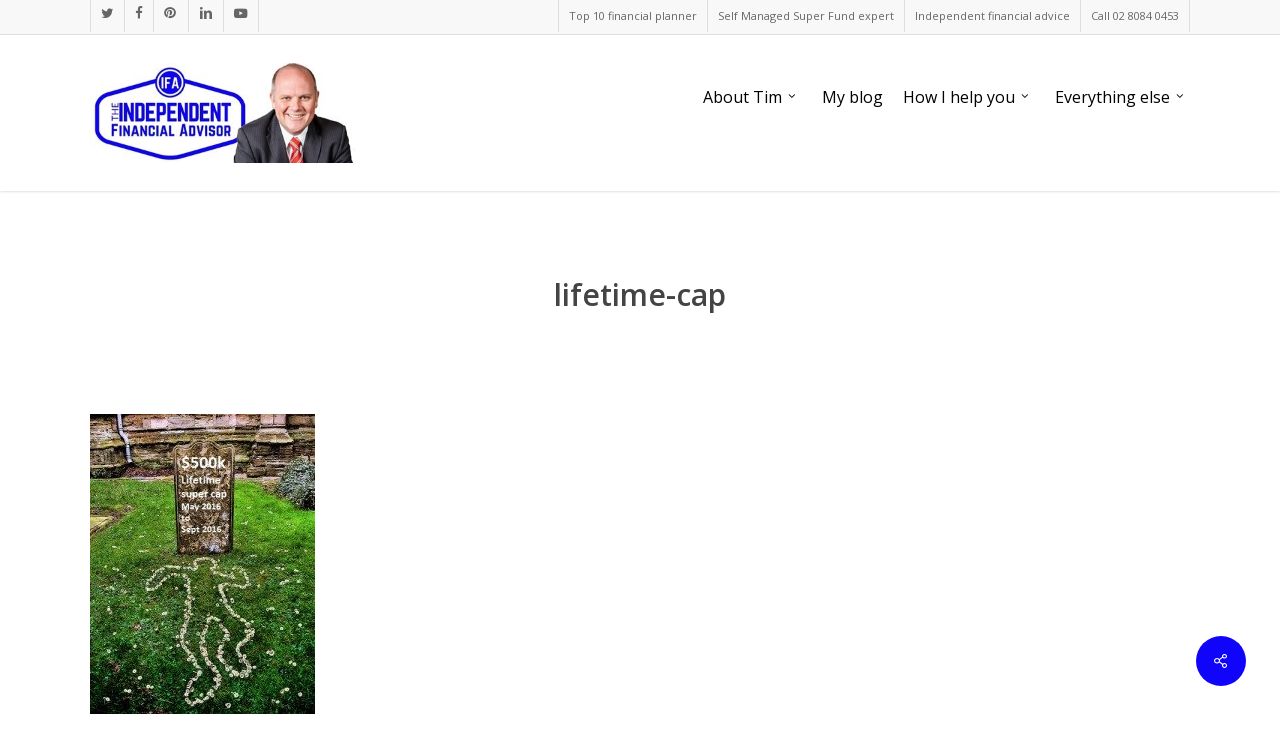

--- FILE ---
content_type: text/html; charset=UTF-8
request_url: https://www.theindependentfinancialadvisor.com.au/super-reforms/lifetime-cap/
body_size: 13854
content:
<!doctype html>
<html lang="en" class="no-js">
<head>
	<meta charset="UTF-8">
	<meta name="viewport" content="width=device-width, initial-scale=1, maximum-scale=1, user-scalable=0" /><link rel="shortcut icon" href="https://www.theindependentfinancialadvisor.com.au/wp-content/uploads/2016/08/favicon.png" /><meta name='robots' content='index, follow, max-image-preview:large, max-snippet:-1, max-video-preview:-1' />
	<style>img:is([sizes="auto" i], [sizes^="auto," i]) { contain-intrinsic-size: 3000px 1500px }</style>
	
	<!-- This site is optimized with the Yoast SEO Premium plugin v25.2 (Yoast SEO v25.2) - https://yoast.com/wordpress/plugins/seo/ -->
	<title>lifetime-cap &#8902; Independent Financial Advisor Tim Mackay</title>
	<link rel="canonical" href="https://www.theindependentfinancialadvisor.com.au/super-reforms/lifetime-cap/" />
	<meta property="og:locale" content="en_US" />
	<meta property="og:type" content="article" />
	<meta property="og:title" content="lifetime-cap &#8902; Independent Financial Advisor Tim Mackay" />
	<meta property="og:url" content="https://www.theindependentfinancialadvisor.com.au/super-reforms/lifetime-cap/" />
	<meta property="og:site_name" content="Independent Financial Advisor Tim Mackay" />
	<meta property="og:image" content="https://www.theindependentfinancialadvisor.com.au/super-reforms/lifetime-cap" />
	<meta property="og:image:width" content="375" />
	<meta property="og:image:height" content="500" />
	<meta property="og:image:type" content="image/jpeg" />
	<meta name="twitter:card" content="summary_large_image" />
	<meta name="twitter:site" content="@timqfadvice" />
	<script type="application/ld+json" class="yoast-schema-graph">{"@context":"https://schema.org","@graph":[{"@type":"WebPage","@id":"https://www.theindependentfinancialadvisor.com.au/super-reforms/lifetime-cap/","url":"https://www.theindependentfinancialadvisor.com.au/super-reforms/lifetime-cap/","name":"lifetime-cap &#8902; Independent Financial Advisor Tim Mackay","isPartOf":{"@id":"https://www.theindependentfinancialadvisor.com.au/#website"},"primaryImageOfPage":{"@id":"https://www.theindependentfinancialadvisor.com.au/super-reforms/lifetime-cap/#primaryimage"},"image":{"@id":"https://www.theindependentfinancialadvisor.com.au/super-reforms/lifetime-cap/#primaryimage"},"thumbnailUrl":"https://www.theindependentfinancialadvisor.com.au/wp-content/uploads/2016/09/LifeTime-cap.jpg","datePublished":"2016-09-15T05:15:48+00:00","breadcrumb":{"@id":"https://www.theindependentfinancialadvisor.com.au/super-reforms/lifetime-cap/#breadcrumb"},"inLanguage":"en","potentialAction":[{"@type":"ReadAction","target":["https://www.theindependentfinancialadvisor.com.au/super-reforms/lifetime-cap/"]}]},{"@type":"ImageObject","inLanguage":"en","@id":"https://www.theindependentfinancialadvisor.com.au/super-reforms/lifetime-cap/#primaryimage","url":"https://www.theindependentfinancialadvisor.com.au/wp-content/uploads/2016/09/LifeTime-cap.jpg","contentUrl":"https://www.theindependentfinancialadvisor.com.au/wp-content/uploads/2016/09/LifeTime-cap.jpg","width":375,"height":500},{"@type":"BreadcrumbList","@id":"https://www.theindependentfinancialadvisor.com.au/super-reforms/lifetime-cap/#breadcrumb","itemListElement":[{"@type":"ListItem","position":1,"name":"Home","item":"https://www.theindependentfinancialadvisor.com.au/"},{"@type":"ListItem","position":2,"name":"New new Super reforms – what do you need to know?","item":"https://www.theindependentfinancialadvisor.com.au/super-reforms/"},{"@type":"ListItem","position":3,"name":"lifetime-cap"}]},{"@type":"WebSite","@id":"https://www.theindependentfinancialadvisor.com.au/#website","url":"https://www.theindependentfinancialadvisor.com.au/","name":"Tim Mackay The Independent Financial Advisor","description":"Tim Mackay is The Independent Financial Advisor","publisher":{"@id":"https://www.theindependentfinancialadvisor.com.au/#/schema/person/5f59ee305db43c3e50c34da1ae2faa44"},"potentialAction":[{"@type":"SearchAction","target":{"@type":"EntryPoint","urlTemplate":"https://www.theindependentfinancialadvisor.com.au/?s={search_term_string}"},"query-input":{"@type":"PropertyValueSpecification","valueRequired":true,"valueName":"search_term_string"}}],"inLanguage":"en"},{"@type":["Person","Organization"],"@id":"https://www.theindependentfinancialadvisor.com.au/#/schema/person/5f59ee305db43c3e50c34da1ae2faa44","name":"The Independent Financial Advisor","image":{"@type":"ImageObject","inLanguage":"en","@id":"https://www.theindependentfinancialadvisor.com.au/#/schema/person/image/","url":"https://www.theindependentfinancialadvisor.com.au/wp-content/uploads/2016/09/LifeTime-cap.jpg","contentUrl":"https://www.theindependentfinancialadvisor.com.au/wp-content/uploads/2016/09/LifeTime-cap.jpg","width":375,"height":500,"caption":"The Independent Financial Advisor"},"logo":{"@id":"https://www.theindependentfinancialadvisor.com.au/#/schema/person/image/"},"description":"My name is Tim Mackay and I am The Independent Financial Advisor. I advise pre-retirees and retirees on how to manage their family's wealth and to fund their dream retirement.","sameAs":["https://www.theindependentfinancialadvisor.com.au","https://x.com/timqfadvice"]}]}</script>
	<!-- / Yoast SEO Premium plugin. -->


<link rel='dns-prefetch' href='//fonts.googleapis.com' />
<link rel="alternate" type="application/rss+xml" title="Independent Financial Advisor Tim Mackay &raquo; Feed" href="https://www.theindependentfinancialadvisor.com.au/feed/" />
<link rel="alternate" type="application/rss+xml" title="Independent Financial Advisor Tim Mackay &raquo; Comments Feed" href="https://www.theindependentfinancialadvisor.com.au/comments/feed/" />
<link rel="alternate" type="application/rss+xml" title="Independent Financial Advisor Tim Mackay &raquo; lifetime-cap Comments Feed" href="https://www.theindependentfinancialadvisor.com.au/super-reforms/lifetime-cap/feed/" />
<script type="text/javascript">
/* <![CDATA[ */
window._wpemojiSettings = {"baseUrl":"https:\/\/s.w.org\/images\/core\/emoji\/16.0.1\/72x72\/","ext":".png","svgUrl":"https:\/\/s.w.org\/images\/core\/emoji\/16.0.1\/svg\/","svgExt":".svg","source":{"concatemoji":"https:\/\/www.theindependentfinancialadvisor.com.au\/wp-includes\/js\/wp-emoji-release.min.js?ver=6.8.3"}};
/*! This file is auto-generated */
!function(s,n){var o,i,e;function c(e){try{var t={supportTests:e,timestamp:(new Date).valueOf()};sessionStorage.setItem(o,JSON.stringify(t))}catch(e){}}function p(e,t,n){e.clearRect(0,0,e.canvas.width,e.canvas.height),e.fillText(t,0,0);var t=new Uint32Array(e.getImageData(0,0,e.canvas.width,e.canvas.height).data),a=(e.clearRect(0,0,e.canvas.width,e.canvas.height),e.fillText(n,0,0),new Uint32Array(e.getImageData(0,0,e.canvas.width,e.canvas.height).data));return t.every(function(e,t){return e===a[t]})}function u(e,t){e.clearRect(0,0,e.canvas.width,e.canvas.height),e.fillText(t,0,0);for(var n=e.getImageData(16,16,1,1),a=0;a<n.data.length;a++)if(0!==n.data[a])return!1;return!0}function f(e,t,n,a){switch(t){case"flag":return n(e,"\ud83c\udff3\ufe0f\u200d\u26a7\ufe0f","\ud83c\udff3\ufe0f\u200b\u26a7\ufe0f")?!1:!n(e,"\ud83c\udde8\ud83c\uddf6","\ud83c\udde8\u200b\ud83c\uddf6")&&!n(e,"\ud83c\udff4\udb40\udc67\udb40\udc62\udb40\udc65\udb40\udc6e\udb40\udc67\udb40\udc7f","\ud83c\udff4\u200b\udb40\udc67\u200b\udb40\udc62\u200b\udb40\udc65\u200b\udb40\udc6e\u200b\udb40\udc67\u200b\udb40\udc7f");case"emoji":return!a(e,"\ud83e\udedf")}return!1}function g(e,t,n,a){var r="undefined"!=typeof WorkerGlobalScope&&self instanceof WorkerGlobalScope?new OffscreenCanvas(300,150):s.createElement("canvas"),o=r.getContext("2d",{willReadFrequently:!0}),i=(o.textBaseline="top",o.font="600 32px Arial",{});return e.forEach(function(e){i[e]=t(o,e,n,a)}),i}function t(e){var t=s.createElement("script");t.src=e,t.defer=!0,s.head.appendChild(t)}"undefined"!=typeof Promise&&(o="wpEmojiSettingsSupports",i=["flag","emoji"],n.supports={everything:!0,everythingExceptFlag:!0},e=new Promise(function(e){s.addEventListener("DOMContentLoaded",e,{once:!0})}),new Promise(function(t){var n=function(){try{var e=JSON.parse(sessionStorage.getItem(o));if("object"==typeof e&&"number"==typeof e.timestamp&&(new Date).valueOf()<e.timestamp+604800&&"object"==typeof e.supportTests)return e.supportTests}catch(e){}return null}();if(!n){if("undefined"!=typeof Worker&&"undefined"!=typeof OffscreenCanvas&&"undefined"!=typeof URL&&URL.createObjectURL&&"undefined"!=typeof Blob)try{var e="postMessage("+g.toString()+"("+[JSON.stringify(i),f.toString(),p.toString(),u.toString()].join(",")+"));",a=new Blob([e],{type:"text/javascript"}),r=new Worker(URL.createObjectURL(a),{name:"wpTestEmojiSupports"});return void(r.onmessage=function(e){c(n=e.data),r.terminate(),t(n)})}catch(e){}c(n=g(i,f,p,u))}t(n)}).then(function(e){for(var t in e)n.supports[t]=e[t],n.supports.everything=n.supports.everything&&n.supports[t],"flag"!==t&&(n.supports.everythingExceptFlag=n.supports.everythingExceptFlag&&n.supports[t]);n.supports.everythingExceptFlag=n.supports.everythingExceptFlag&&!n.supports.flag,n.DOMReady=!1,n.readyCallback=function(){n.DOMReady=!0}}).then(function(){return e}).then(function(){var e;n.supports.everything||(n.readyCallback(),(e=n.source||{}).concatemoji?t(e.concatemoji):e.wpemoji&&e.twemoji&&(t(e.twemoji),t(e.wpemoji)))}))}((window,document),window._wpemojiSettings);
/* ]]> */
</script>
<link rel='stylesheet' id='jquery.bxslider-css' href='//www.theindependentfinancialadvisor.com.au/wp-content/plugins/testimonials-widget/includes/libraries/testimonials-widget/includes/libraries/bxslider-4/dist/jquery.bxslider.css?ver=6.8.3' type='text/css' media='all' />
<link rel='stylesheet' id='Axl_Testimonials_Widget-css' href='//www.theindependentfinancialadvisor.com.au/wp-content/plugins/testimonials-widget/includes/libraries/testimonials-widget/assets/css/testimonials-widget.css?ver=6.8.3' type='text/css' media='all' />
<link rel='stylesheet' id='Axl_Testimonials_Widget_Premium-css' href='//www.theindependentfinancialadvisor.com.au/wp-content/plugins/testimonials-widget/assets/css/testimonials-widget-premium.css?ver=6.8.3' type='text/css' media='all' />
<link rel='stylesheet' id='testimonials-widget-premium-form-css' href='//www.theindependentfinancialadvisor.com.au/wp-content/plugins/testimonials-widget/assets/css/testimonials-widget-premium-form.css?ver=6.8.3' type='text/css' media='all' />
<style id='wp-emoji-styles-inline-css' type='text/css'>

	img.wp-smiley, img.emoji {
		display: inline !important;
		border: none !important;
		box-shadow: none !important;
		height: 1em !important;
		width: 1em !important;
		margin: 0 0.07em !important;
		vertical-align: -0.1em !important;
		background: none !important;
		padding: 0 !important;
	}
</style>
<link rel='stylesheet' id='wp-block-library-css' href='https://www.theindependentfinancialadvisor.com.au/wp-includes/css/dist/block-library/style.min.css?ver=6.8.3' type='text/css' media='all' />
<style id='pdfemb-pdf-embedder-viewer-style-inline-css' type='text/css'>
.wp-block-pdfemb-pdf-embedder-viewer{max-width:none}

</style>
<style id='global-styles-inline-css' type='text/css'>
:root{--wp--preset--aspect-ratio--square: 1;--wp--preset--aspect-ratio--4-3: 4/3;--wp--preset--aspect-ratio--3-4: 3/4;--wp--preset--aspect-ratio--3-2: 3/2;--wp--preset--aspect-ratio--2-3: 2/3;--wp--preset--aspect-ratio--16-9: 16/9;--wp--preset--aspect-ratio--9-16: 9/16;--wp--preset--color--black: #000000;--wp--preset--color--cyan-bluish-gray: #abb8c3;--wp--preset--color--white: #ffffff;--wp--preset--color--pale-pink: #f78da7;--wp--preset--color--vivid-red: #cf2e2e;--wp--preset--color--luminous-vivid-orange: #ff6900;--wp--preset--color--luminous-vivid-amber: #fcb900;--wp--preset--color--light-green-cyan: #7bdcb5;--wp--preset--color--vivid-green-cyan: #00d084;--wp--preset--color--pale-cyan-blue: #8ed1fc;--wp--preset--color--vivid-cyan-blue: #0693e3;--wp--preset--color--vivid-purple: #9b51e0;--wp--preset--gradient--vivid-cyan-blue-to-vivid-purple: linear-gradient(135deg,rgba(6,147,227,1) 0%,rgb(155,81,224) 100%);--wp--preset--gradient--light-green-cyan-to-vivid-green-cyan: linear-gradient(135deg,rgb(122,220,180) 0%,rgb(0,208,130) 100%);--wp--preset--gradient--luminous-vivid-amber-to-luminous-vivid-orange: linear-gradient(135deg,rgba(252,185,0,1) 0%,rgba(255,105,0,1) 100%);--wp--preset--gradient--luminous-vivid-orange-to-vivid-red: linear-gradient(135deg,rgba(255,105,0,1) 0%,rgb(207,46,46) 100%);--wp--preset--gradient--very-light-gray-to-cyan-bluish-gray: linear-gradient(135deg,rgb(238,238,238) 0%,rgb(169,184,195) 100%);--wp--preset--gradient--cool-to-warm-spectrum: linear-gradient(135deg,rgb(74,234,220) 0%,rgb(151,120,209) 20%,rgb(207,42,186) 40%,rgb(238,44,130) 60%,rgb(251,105,98) 80%,rgb(254,248,76) 100%);--wp--preset--gradient--blush-light-purple: linear-gradient(135deg,rgb(255,206,236) 0%,rgb(152,150,240) 100%);--wp--preset--gradient--blush-bordeaux: linear-gradient(135deg,rgb(254,205,165) 0%,rgb(254,45,45) 50%,rgb(107,0,62) 100%);--wp--preset--gradient--luminous-dusk: linear-gradient(135deg,rgb(255,203,112) 0%,rgb(199,81,192) 50%,rgb(65,88,208) 100%);--wp--preset--gradient--pale-ocean: linear-gradient(135deg,rgb(255,245,203) 0%,rgb(182,227,212) 50%,rgb(51,167,181) 100%);--wp--preset--gradient--electric-grass: linear-gradient(135deg,rgb(202,248,128) 0%,rgb(113,206,126) 100%);--wp--preset--gradient--midnight: linear-gradient(135deg,rgb(2,3,129) 0%,rgb(40,116,252) 100%);--wp--preset--font-size--small: 13px;--wp--preset--font-size--medium: 20px;--wp--preset--font-size--large: 36px;--wp--preset--font-size--x-large: 42px;--wp--preset--spacing--20: 0.44rem;--wp--preset--spacing--30: 0.67rem;--wp--preset--spacing--40: 1rem;--wp--preset--spacing--50: 1.5rem;--wp--preset--spacing--60: 2.25rem;--wp--preset--spacing--70: 3.38rem;--wp--preset--spacing--80: 5.06rem;--wp--preset--shadow--natural: 6px 6px 9px rgba(0, 0, 0, 0.2);--wp--preset--shadow--deep: 12px 12px 50px rgba(0, 0, 0, 0.4);--wp--preset--shadow--sharp: 6px 6px 0px rgba(0, 0, 0, 0.2);--wp--preset--shadow--outlined: 6px 6px 0px -3px rgba(255, 255, 255, 1), 6px 6px rgba(0, 0, 0, 1);--wp--preset--shadow--crisp: 6px 6px 0px rgba(0, 0, 0, 1);}:root { --wp--style--global--content-size: 1300px;--wp--style--global--wide-size: 1300px; }:where(body) { margin: 0; }.wp-site-blocks > .alignleft { float: left; margin-right: 2em; }.wp-site-blocks > .alignright { float: right; margin-left: 2em; }.wp-site-blocks > .aligncenter { justify-content: center; margin-left: auto; margin-right: auto; }:where(.is-layout-flex){gap: 0.5em;}:where(.is-layout-grid){gap: 0.5em;}.is-layout-flow > .alignleft{float: left;margin-inline-start: 0;margin-inline-end: 2em;}.is-layout-flow > .alignright{float: right;margin-inline-start: 2em;margin-inline-end: 0;}.is-layout-flow > .aligncenter{margin-left: auto !important;margin-right: auto !important;}.is-layout-constrained > .alignleft{float: left;margin-inline-start: 0;margin-inline-end: 2em;}.is-layout-constrained > .alignright{float: right;margin-inline-start: 2em;margin-inline-end: 0;}.is-layout-constrained > .aligncenter{margin-left: auto !important;margin-right: auto !important;}.is-layout-constrained > :where(:not(.alignleft):not(.alignright):not(.alignfull)){max-width: var(--wp--style--global--content-size);margin-left: auto !important;margin-right: auto !important;}.is-layout-constrained > .alignwide{max-width: var(--wp--style--global--wide-size);}body .is-layout-flex{display: flex;}.is-layout-flex{flex-wrap: wrap;align-items: center;}.is-layout-flex > :is(*, div){margin: 0;}body .is-layout-grid{display: grid;}.is-layout-grid > :is(*, div){margin: 0;}body{padding-top: 0px;padding-right: 0px;padding-bottom: 0px;padding-left: 0px;}:root :where(.wp-element-button, .wp-block-button__link){background-color: #32373c;border-width: 0;color: #fff;font-family: inherit;font-size: inherit;line-height: inherit;padding: calc(0.667em + 2px) calc(1.333em + 2px);text-decoration: none;}.has-black-color{color: var(--wp--preset--color--black) !important;}.has-cyan-bluish-gray-color{color: var(--wp--preset--color--cyan-bluish-gray) !important;}.has-white-color{color: var(--wp--preset--color--white) !important;}.has-pale-pink-color{color: var(--wp--preset--color--pale-pink) !important;}.has-vivid-red-color{color: var(--wp--preset--color--vivid-red) !important;}.has-luminous-vivid-orange-color{color: var(--wp--preset--color--luminous-vivid-orange) !important;}.has-luminous-vivid-amber-color{color: var(--wp--preset--color--luminous-vivid-amber) !important;}.has-light-green-cyan-color{color: var(--wp--preset--color--light-green-cyan) !important;}.has-vivid-green-cyan-color{color: var(--wp--preset--color--vivid-green-cyan) !important;}.has-pale-cyan-blue-color{color: var(--wp--preset--color--pale-cyan-blue) !important;}.has-vivid-cyan-blue-color{color: var(--wp--preset--color--vivid-cyan-blue) !important;}.has-vivid-purple-color{color: var(--wp--preset--color--vivid-purple) !important;}.has-black-background-color{background-color: var(--wp--preset--color--black) !important;}.has-cyan-bluish-gray-background-color{background-color: var(--wp--preset--color--cyan-bluish-gray) !important;}.has-white-background-color{background-color: var(--wp--preset--color--white) !important;}.has-pale-pink-background-color{background-color: var(--wp--preset--color--pale-pink) !important;}.has-vivid-red-background-color{background-color: var(--wp--preset--color--vivid-red) !important;}.has-luminous-vivid-orange-background-color{background-color: var(--wp--preset--color--luminous-vivid-orange) !important;}.has-luminous-vivid-amber-background-color{background-color: var(--wp--preset--color--luminous-vivid-amber) !important;}.has-light-green-cyan-background-color{background-color: var(--wp--preset--color--light-green-cyan) !important;}.has-vivid-green-cyan-background-color{background-color: var(--wp--preset--color--vivid-green-cyan) !important;}.has-pale-cyan-blue-background-color{background-color: var(--wp--preset--color--pale-cyan-blue) !important;}.has-vivid-cyan-blue-background-color{background-color: var(--wp--preset--color--vivid-cyan-blue) !important;}.has-vivid-purple-background-color{background-color: var(--wp--preset--color--vivid-purple) !important;}.has-black-border-color{border-color: var(--wp--preset--color--black) !important;}.has-cyan-bluish-gray-border-color{border-color: var(--wp--preset--color--cyan-bluish-gray) !important;}.has-white-border-color{border-color: var(--wp--preset--color--white) !important;}.has-pale-pink-border-color{border-color: var(--wp--preset--color--pale-pink) !important;}.has-vivid-red-border-color{border-color: var(--wp--preset--color--vivid-red) !important;}.has-luminous-vivid-orange-border-color{border-color: var(--wp--preset--color--luminous-vivid-orange) !important;}.has-luminous-vivid-amber-border-color{border-color: var(--wp--preset--color--luminous-vivid-amber) !important;}.has-light-green-cyan-border-color{border-color: var(--wp--preset--color--light-green-cyan) !important;}.has-vivid-green-cyan-border-color{border-color: var(--wp--preset--color--vivid-green-cyan) !important;}.has-pale-cyan-blue-border-color{border-color: var(--wp--preset--color--pale-cyan-blue) !important;}.has-vivid-cyan-blue-border-color{border-color: var(--wp--preset--color--vivid-cyan-blue) !important;}.has-vivid-purple-border-color{border-color: var(--wp--preset--color--vivid-purple) !important;}.has-vivid-cyan-blue-to-vivid-purple-gradient-background{background: var(--wp--preset--gradient--vivid-cyan-blue-to-vivid-purple) !important;}.has-light-green-cyan-to-vivid-green-cyan-gradient-background{background: var(--wp--preset--gradient--light-green-cyan-to-vivid-green-cyan) !important;}.has-luminous-vivid-amber-to-luminous-vivid-orange-gradient-background{background: var(--wp--preset--gradient--luminous-vivid-amber-to-luminous-vivid-orange) !important;}.has-luminous-vivid-orange-to-vivid-red-gradient-background{background: var(--wp--preset--gradient--luminous-vivid-orange-to-vivid-red) !important;}.has-very-light-gray-to-cyan-bluish-gray-gradient-background{background: var(--wp--preset--gradient--very-light-gray-to-cyan-bluish-gray) !important;}.has-cool-to-warm-spectrum-gradient-background{background: var(--wp--preset--gradient--cool-to-warm-spectrum) !important;}.has-blush-light-purple-gradient-background{background: var(--wp--preset--gradient--blush-light-purple) !important;}.has-blush-bordeaux-gradient-background{background: var(--wp--preset--gradient--blush-bordeaux) !important;}.has-luminous-dusk-gradient-background{background: var(--wp--preset--gradient--luminous-dusk) !important;}.has-pale-ocean-gradient-background{background: var(--wp--preset--gradient--pale-ocean) !important;}.has-electric-grass-gradient-background{background: var(--wp--preset--gradient--electric-grass) !important;}.has-midnight-gradient-background{background: var(--wp--preset--gradient--midnight) !important;}.has-small-font-size{font-size: var(--wp--preset--font-size--small) !important;}.has-medium-font-size{font-size: var(--wp--preset--font-size--medium) !important;}.has-large-font-size{font-size: var(--wp--preset--font-size--large) !important;}.has-x-large-font-size{font-size: var(--wp--preset--font-size--x-large) !important;}
:where(.wp-block-post-template.is-layout-flex){gap: 1.25em;}:where(.wp-block-post-template.is-layout-grid){gap: 1.25em;}
:where(.wp-block-columns.is-layout-flex){gap: 2em;}:where(.wp-block-columns.is-layout-grid){gap: 2em;}
:root :where(.wp-block-pullquote){font-size: 1.5em;line-height: 1.6;}
</style>
<link rel='stylesheet' id='contact-form-7-css' href='https://www.theindependentfinancialadvisor.com.au/wp-content/plugins/contact-form-7/includes/css/styles.css?ver=6.0.6' type='text/css' media='all' />
<link rel='stylesheet' id='salient-social-css' href='https://www.theindependentfinancialadvisor.com.au/wp-content/plugins/salient-social/css/style.css?ver=1.2.5' type='text/css' media='all' />
<style id='salient-social-inline-css' type='text/css'>

  .sharing-default-minimal .nectar-love.loved,
  body .nectar-social[data-color-override="override"].fixed > a:before, 
  body .nectar-social[data-color-override="override"].fixed .nectar-social-inner a,
  .sharing-default-minimal .nectar-social[data-color-override="override"] .nectar-social-inner a:hover,
  .nectar-social.vertical[data-color-override="override"] .nectar-social-inner a:hover {
    background-color: #1004fa;
  }
  .nectar-social.hover .nectar-love.loved,
  .nectar-social.hover > .nectar-love-button a:hover,
  .nectar-social[data-color-override="override"].hover > div a:hover,
  #single-below-header .nectar-social[data-color-override="override"].hover > div a:hover,
  .nectar-social[data-color-override="override"].hover .share-btn:hover,
  .sharing-default-minimal .nectar-social[data-color-override="override"] .nectar-social-inner a {
    border-color: #1004fa;
  }
  #single-below-header .nectar-social.hover .nectar-love.loved i,
  #single-below-header .nectar-social.hover[data-color-override="override"] a:hover,
  #single-below-header .nectar-social.hover[data-color-override="override"] a:hover i,
  #single-below-header .nectar-social.hover .nectar-love-button a:hover i,
  .nectar-love:hover i,
  .hover .nectar-love:hover .total_loves,
  .nectar-love.loved i,
  .nectar-social.hover .nectar-love.loved .total_loves,
  .nectar-social.hover .share-btn:hover, 
  .nectar-social[data-color-override="override"].hover .nectar-social-inner a:hover,
  .nectar-social[data-color-override="override"].hover > div:hover span,
  .sharing-default-minimal .nectar-social[data-color-override="override"] .nectar-social-inner a:not(:hover) i,
  .sharing-default-minimal .nectar-social[data-color-override="override"] .nectar-social-inner a:not(:hover) {
    color: #1004fa;
  }
</style>
<link rel='stylesheet' id='mc4wp-form-basic-css' href='https://www.theindependentfinancialadvisor.com.au/wp-content/plugins/mailchimp-for-wp/assets/css/form-basic.css?ver=4.10.4' type='text/css' media='all' />
<link rel='stylesheet' id='font-awesome-css' href='https://www.theindependentfinancialadvisor.com.au/wp-content/themes/salient/css/font-awesome-legacy.min.css?ver=4.7.1' type='text/css' media='all' />
<link rel='stylesheet' id='parent-style-css' href='https://www.theindependentfinancialadvisor.com.au/wp-content/themes/salient/style.css?ver=17.2.0' type='text/css' media='all' />
<link rel='stylesheet' id='salient-grid-system-css' href='https://www.theindependentfinancialadvisor.com.au/wp-content/themes/salient/css/build/grid-system.css?ver=17.2.0' type='text/css' media='all' />
<link rel='stylesheet' id='main-styles-css' href='https://www.theindependentfinancialadvisor.com.au/wp-content/themes/salient/css/build/style.css?ver=17.2.0' type='text/css' media='all' />
<link rel='stylesheet' id='nectar-header-secondary-nav-css' href='https://www.theindependentfinancialadvisor.com.au/wp-content/themes/salient/css/build/header/header-secondary-nav.css?ver=17.2.0' type='text/css' media='all' />
<link rel='stylesheet' id='nectar-single-styles-css' href='https://www.theindependentfinancialadvisor.com.au/wp-content/themes/salient/css/build/single.css?ver=17.2.0' type='text/css' media='all' />
<link rel='stylesheet' id='nectar-element-recent-posts-css' href='https://www.theindependentfinancialadvisor.com.au/wp-content/themes/salient/css/build/elements/element-recent-posts.css?ver=17.2.0' type='text/css' media='all' />
<link rel='stylesheet' id='nectar-cf7-css' href='https://www.theindependentfinancialadvisor.com.au/wp-content/themes/salient/css/build/third-party/cf7.css?ver=17.2.0' type='text/css' media='all' />
<link rel='stylesheet' id='nectar_default_font_open_sans-css' href='https://fonts.googleapis.com/css?family=Open+Sans%3A300%2C400%2C600%2C700&#038;subset=latin%2Clatin-ext' type='text/css' media='all' />
<link rel='stylesheet' id='responsive-css' href='https://www.theindependentfinancialadvisor.com.au/wp-content/themes/salient/css/build/responsive.css?ver=17.2.0' type='text/css' media='all' />
<link rel='stylesheet' id='skin-original-css' href='https://www.theindependentfinancialadvisor.com.au/wp-content/themes/salient/css/build/skin-original.css?ver=17.2.0' type='text/css' media='all' />
<link rel='stylesheet' id='salient-wp-menu-dynamic-css' href='https://www.theindependentfinancialadvisor.com.au/wp-content/uploads/salient/menu-dynamic.css?ver=12791' type='text/css' media='all' />
<style id='akismet-widget-style-inline-css' type='text/css'>

			.a-stats {
				--akismet-color-mid-green: #357b49;
				--akismet-color-white: #fff;
				--akismet-color-light-grey: #f6f7f7;

				max-width: 350px;
				width: auto;
			}

			.a-stats * {
				all: unset;
				box-sizing: border-box;
			}

			.a-stats strong {
				font-weight: 600;
			}

			.a-stats a.a-stats__link,
			.a-stats a.a-stats__link:visited,
			.a-stats a.a-stats__link:active {
				background: var(--akismet-color-mid-green);
				border: none;
				box-shadow: none;
				border-radius: 8px;
				color: var(--akismet-color-white);
				cursor: pointer;
				display: block;
				font-family: -apple-system, BlinkMacSystemFont, 'Segoe UI', 'Roboto', 'Oxygen-Sans', 'Ubuntu', 'Cantarell', 'Helvetica Neue', sans-serif;
				font-weight: 500;
				padding: 12px;
				text-align: center;
				text-decoration: none;
				transition: all 0.2s ease;
			}

			/* Extra specificity to deal with TwentyTwentyOne focus style */
			.widget .a-stats a.a-stats__link:focus {
				background: var(--akismet-color-mid-green);
				color: var(--akismet-color-white);
				text-decoration: none;
			}

			.a-stats a.a-stats__link:hover {
				filter: brightness(110%);
				box-shadow: 0 4px 12px rgba(0, 0, 0, 0.06), 0 0 2px rgba(0, 0, 0, 0.16);
			}

			.a-stats .count {
				color: var(--akismet-color-white);
				display: block;
				font-size: 1.5em;
				line-height: 1.4;
				padding: 0 13px;
				white-space: nowrap;
			}
		
</style>
<link rel='stylesheet' id='wptt_front-css' href='https://www.theindependentfinancialadvisor.com.au/wp-content/plugins/wp-twitter-feeds/controller/../css/admin_style.min.css?ver=6.8.3' type='text/css' media='all' />
<link rel='stylesheet' id='dynamic-css-css' href='https://www.theindependentfinancialadvisor.com.au/wp-content/themes/salient/css/salient-dynamic-styles.css?ver=5140' type='text/css' media='all' />
<style id='dynamic-css-inline-css' type='text/css'>
@media only screen and (min-width:1000px){body #ajax-content-wrap.no-scroll{min-height:calc(100vh - 190px);height:calc(100vh - 190px)!important;}}@media only screen and (min-width:1000px){#page-header-wrap.fullscreen-header,#page-header-wrap.fullscreen-header #page-header-bg,html:not(.nectar-box-roll-loaded) .nectar-box-roll > #page-header-bg.fullscreen-header,.nectar_fullscreen_zoom_recent_projects,#nectar_fullscreen_rows:not(.afterLoaded) > div{height:calc(100vh - 189px);}.wpb_row.vc_row-o-full-height.top-level,.wpb_row.vc_row-o-full-height.top-level > .col.span_12{min-height:calc(100vh - 189px);}html:not(.nectar-box-roll-loaded) .nectar-box-roll > #page-header-bg.fullscreen-header{top:190px;}.nectar-slider-wrap[data-fullscreen="true"]:not(.loaded),.nectar-slider-wrap[data-fullscreen="true"]:not(.loaded) .swiper-container{height:calc(100vh - 188px)!important;}.admin-bar .nectar-slider-wrap[data-fullscreen="true"]:not(.loaded),.admin-bar .nectar-slider-wrap[data-fullscreen="true"]:not(.loaded) .swiper-container{height:calc(100vh - 188px - 32px)!important;}}.admin-bar[class*="page-template-template-no-header"] .wpb_row.vc_row-o-full-height.top-level,.admin-bar[class*="page-template-template-no-header"] .wpb_row.vc_row-o-full-height.top-level > .col.span_12{min-height:calc(100vh - 32px);}body[class*="page-template-template-no-header"] .wpb_row.vc_row-o-full-height.top-level,body[class*="page-template-template-no-header"] .wpb_row.vc_row-o-full-height.top-level > .col.span_12{min-height:100vh;}@media only screen and (max-width:999px){.using-mobile-browser #nectar_fullscreen_rows:not(.afterLoaded):not([data-mobile-disable="on"]) > div{height:calc(100vh - 100px);}.using-mobile-browser .wpb_row.vc_row-o-full-height.top-level,.using-mobile-browser .wpb_row.vc_row-o-full-height.top-level > .col.span_12,[data-permanent-transparent="1"].using-mobile-browser .wpb_row.vc_row-o-full-height.top-level,[data-permanent-transparent="1"].using-mobile-browser .wpb_row.vc_row-o-full-height.top-level > .col.span_12{min-height:calc(100vh - 100px);}html:not(.nectar-box-roll-loaded) .nectar-box-roll > #page-header-bg.fullscreen-header,.nectar_fullscreen_zoom_recent_projects,.nectar-slider-wrap[data-fullscreen="true"]:not(.loaded),.nectar-slider-wrap[data-fullscreen="true"]:not(.loaded) .swiper-container,#nectar_fullscreen_rows:not(.afterLoaded):not([data-mobile-disable="on"]) > div{height:calc(100vh - 47px);}.wpb_row.vc_row-o-full-height.top-level,.wpb_row.vc_row-o-full-height.top-level > .col.span_12{min-height:calc(100vh - 47px);}body[data-transparent-header="false"] #ajax-content-wrap.no-scroll{min-height:calc(100vh - 47px);height:calc(100vh - 47px);}}.screen-reader-text,.nectar-skip-to-content:not(:focus){border:0;clip:rect(1px,1px,1px,1px);clip-path:inset(50%);height:1px;margin:-1px;overflow:hidden;padding:0;position:absolute!important;width:1px;word-wrap:normal!important;}.row .col img:not([srcset]){width:auto;}.row .col img.img-with-animation.nectar-lazy:not([srcset]){width:100%;}
.has-post-thumbnail img.wp-post-image {
    display: block !important;
}
</style>
<link rel='stylesheet' id='salient-child-style-css' href='https://www.theindependentfinancialadvisor.com.au/wp-content/themes/salient-child/style.css?ver=17.2.0' type='text/css' media='all' />
<link rel='stylesheet' id='redux-google-fonts-salient_redux-css' href='https://fonts.googleapis.com/css?family=Open+Sans%3A600&#038;ver=6.8.3' type='text/css' media='all' />
<script type="text/javascript" src="https://www.theindependentfinancialadvisor.com.au/wp-includes/js/jquery/jquery.min.js?ver=3.7.1" id="jquery-core-js"></script>
<script type="text/javascript" src="https://www.theindependentfinancialadvisor.com.au/wp-includes/js/jquery/jquery-migrate.min.js?ver=3.4.1" id="jquery-migrate-js"></script>
<script></script><link rel="https://api.w.org/" href="https://www.theindependentfinancialadvisor.com.au/wp-json/" /><link rel="alternate" title="JSON" type="application/json" href="https://www.theindependentfinancialadvisor.com.au/wp-json/wp/v2/media/15652" /><link rel="EditURI" type="application/rsd+xml" title="RSD" href="https://www.theindependentfinancialadvisor.com.au/xmlrpc.php?rsd" />
<meta name="generator" content="WordPress 6.8.3" />
<link rel='shortlink' href='https://www.theindependentfinancialadvisor.com.au/?p=15652' />
<link rel="alternate" title="oEmbed (JSON)" type="application/json+oembed" href="https://www.theindependentfinancialadvisor.com.au/wp-json/oembed/1.0/embed?url=https%3A%2F%2Fwww.theindependentfinancialadvisor.com.au%2Fsuper-reforms%2Flifetime-cap%2F" />
<link rel="alternate" title="oEmbed (XML)" type="text/xml+oembed" href="https://www.theindependentfinancialadvisor.com.au/wp-json/oembed/1.0/embed?url=https%3A%2F%2Fwww.theindependentfinancialadvisor.com.au%2Fsuper-reforms%2Flifetime-cap%2F&#038;format=xml" />
<link rel="apple-touch-icon" sizes="180x180" href="/wp-content/uploads/fbrfg/apple-touch-icon.png">
<link rel="icon" type="image/png" href="/wp-content/uploads/fbrfg/favicon-32x32.png" sizes="32x32">
<link rel="icon" type="image/png" href="/wp-content/uploads/fbrfg/favicon-16x16.png" sizes="16x16">
<link rel="manifest" href="/wp-content/uploads/fbrfg/manifest.json">
<link rel="mask-icon" href="/wp-content/uploads/fbrfg/safari-pinned-tab.svg" color="#5bbad5">
<link rel="shortcut icon" href="/wp-content/uploads/fbrfg/favicon.ico">
<meta name="msapplication-config" content="/wp-content/uploads/fbrfg/browserconfig.xml">
<meta name="theme-color" content="#ffffff">		<script>
			document.documentElement.className = document.documentElement.className.replace('no-js', 'js');
		</script>
				<style>
			.no-js img.lazyload {
				display: none;
			}

			figure.wp-block-image img.lazyloading {
				min-width: 150px;
			}

						.lazyload {
				opacity: 0;
			}

			.lazyloading {
				border: 0 !important;
				opacity: 1;
				background: rgba(255, 255, 255, 0) url('https://www.theindependentfinancialadvisor.com.au/wp-content/plugins/wp-smush-pro/app/assets/images/smush-lazyloader-1.gif') no-repeat center !important;
				background-size: 16px auto !important;
				min-width: 16px;
			}

			.lazyload,
			.lazyloading {
				--smush-placeholder-width: 100px;
				--smush-placeholder-aspect-ratio: 1/1;
				width: var(--smush-placeholder-width) !important;
				aspect-ratio: var(--smush-placeholder-aspect-ratio) !important;
			}

					</style>
		<script type="text/javascript"> var root = document.getElementsByTagName( "html" )[0]; root.setAttribute( "class", "js" ); </script><script>
  (function(i,s,o,g,r,a,m){i['GoogleAnalyticsObject']=r;i[r]=i[r]||function(){
  (i[r].q=i[r].q||[]).push(arguments)},i[r].l=1*new Date();a=s.createElement(o),
  m=s.getElementsByTagName(o)[0];a.async=1;a.src=g;m.parentNode.insertBefore(a,m)
  })(window,document,'script','https://www.google-analytics.com/analytics.js','ga');

  ga('create', 'UA-68213535-2', 'auto');
  ga('send', 'pageview');

</script><meta name="generator" content="Powered by WPBakery Page Builder - drag and drop page builder for WordPress."/>
<noscript><style> .wpb_animate_when_almost_visible { opacity: 1; }</style></noscript></head><body class="attachment wp-singular attachment-template-default single single-attachment postid-15652 attachmentid-15652 attachment-jpeg wp-theme-salient wp-child-theme-salient-child original wpb-js-composer js-comp-ver-7.8.2 vc_responsive" data-footer-reveal="false" data-footer-reveal-shadow="none" data-header-format="default" data-body-border="off" data-boxed-style="" data-header-breakpoint="1000" data-dropdown-style="minimal" data-cae="easeOutCubic" data-cad="750" data-megamenu-width="contained" data-aie="none" data-ls="fancybox" data-apte="standard" data-hhun="0" data-fancy-form-rcs="default" data-form-style="default" data-form-submit="regular" data-is="minimal" data-button-style="slightly_rounded_shadow" data-user-account-button="false" data-flex-cols="true" data-col-gap="default" data-header-inherit-rc="false" data-header-search="false" data-animated-anchors="true" data-ajax-transitions="false" data-full-width-header="false" data-slide-out-widget-area="true" data-slide-out-widget-area-style="slide-out-from-right" data-user-set-ocm="off" data-loading-animation="none" data-bg-header="false" data-responsive="1" data-ext-responsive="true" data-ext-padding="90" data-header-resize="1" data-header-color="custom" data-transparent-header="false" data-cart="false" data-remove-m-parallax="" data-remove-m-video-bgs="" data-m-animate="0" data-force-header-trans-color="light" data-smooth-scrolling="0" data-permanent-transparent="false" >
	
	<script type="text/javascript">
	 (function(window, document) {

		document.documentElement.classList.remove("no-js");

		if(navigator.userAgent.match(/(Android|iPod|iPhone|iPad|BlackBerry|IEMobile|Opera Mini)/)) {
			document.body.className += " using-mobile-browser mobile ";
		}
		if(navigator.userAgent.match(/Mac/) && navigator.maxTouchPoints && navigator.maxTouchPoints > 2) {
			document.body.className += " using-ios-device ";
		}

		if( !("ontouchstart" in window) ) {

			var body = document.querySelector("body");
			var winW = window.innerWidth;
			var bodyW = body.clientWidth;

			if (winW > bodyW + 4) {
				body.setAttribute("style", "--scroll-bar-w: " + (winW - bodyW - 4) + "px");
			} else {
				body.setAttribute("style", "--scroll-bar-w: 0px");
			}
		}

	 })(window, document);
   </script><a href="#ajax-content-wrap" class="nectar-skip-to-content">Skip to main content</a>	
	<div id="header-space"  data-header-mobile-fixed='1'></div> 
	
		<div id="header-outer" data-has-menu="true" data-has-buttons="no" data-header-button_style="default" data-using-pr-menu="false" data-mobile-fixed="1" data-ptnm="false" data-lhe="animated_underline" data-user-set-bg="#ffffff" data-format="default" data-permanent-transparent="false" data-megamenu-rt="0" data-remove-fixed="0" data-header-resize="1" data-cart="false" data-transparency-option="0" data-box-shadow="small" data-shrink-num="5" data-using-secondary="1" data-using-logo="1" data-logo-height="100" data-m-logo-height="24" data-padding="28" data-full-width="false" data-condense="false" >
			
	<div id="header-secondary-outer" class="default" data-mobile="default" data-remove-fixed="0" data-lhe="animated_underline" data-secondary-text="false" data-full-width="false" data-mobile-fixed="1" data-permanent-transparent="false" >
		<div class="container">
			<nav>
				<ul id="social"><li><a target="_blank" rel="noopener" href="https://twitter.com/timqfadvice"><span class="screen-reader-text">twitter</span><i class="fa fa-twitter" aria-hidden="true"></i> </a></li><li><a target="_blank" rel="noopener" href="https://www.facebook.com/timqfadvice"><span class="screen-reader-text">facebook</span><i class="fa fa-facebook" aria-hidden="true"></i> </a></li><li><a target="_blank" rel="noopener" href="https://www.pinterest.com/qfadvice/"><span class="screen-reader-text">pinterest</span><i class="fa fa-pinterest" aria-hidden="true"></i> </a></li><li><a target="_blank" rel="noopener" href="https://www.linkedin.com/in/timmackay"><span class="screen-reader-text">linkedin</span><i class="fa fa-linkedin" aria-hidden="true"></i> </a></li><li><a target="_blank" rel="noopener" href="https://www.youtube.com/user/QuantumFinancial"><span class="screen-reader-text">youtube</span><i class="fa fa-youtube-play" aria-hidden="true"></i> </a></li></ul>					<ul class="sf-menu">
						<li id="menu-item-4301" class="menu-item menu-item-type-post_type menu-item-object-page nectar-regular-menu-item menu-item-4301"><a href="https://www.theindependentfinancialadvisor.com.au/top-10-financial-planner/"><span class="menu-title-text">Top 10 financial planner</span></a></li>
<li id="menu-item-13597" class="menu-item menu-item-type-post_type menu-item-object-page nectar-regular-menu-item menu-item-13597"><a href="https://www.theindependentfinancialadvisor.com.au/independent-self-managed-super-advice/"><span class="menu-title-text">Self Managed Super Fund expert</span></a></li>
<li id="menu-item-4331" class="menu-item menu-item-type-post_type menu-item-object-page nectar-regular-menu-item menu-item-4331"><a href="https://www.theindependentfinancialadvisor.com.au/independent-financial-advice-2/"><span class="menu-title-text">Independent financial advice</span></a></li>
<li id="menu-item-16524" class="menu-item menu-item-type-post_type menu-item-object-page nectar-regular-menu-item menu-item-16524"><a href="https://www.theindependentfinancialadvisor.com.au/contact-tim-mackay/"><span class="menu-title-text">Call 02 8084 0453</span></a></li>
					</ul>
									
			</nav>
		</div>
	</div>
	

<div id="search-outer" class="nectar">
	<div id="search">
		<div class="container">
			 <div id="search-box">
				 <div class="inner-wrap">
					 <div class="col span_12">
						  <form role="search" action="https://www.theindependentfinancialadvisor.com.au/" method="GET">
															<input type="text" name="s"  value="Start Typing..." aria-label="Search" data-placeholder="Start Typing..." />
							
						
												</form>
					</div><!--/span_12-->
				</div><!--/inner-wrap-->
			 </div><!--/search-box-->
			 <div id="close"><a href="#" role="button"><span class="screen-reader-text">Close Search</span>
				<span class="icon-salient-x" aria-hidden="true"></span>				 </a></div>
		 </div><!--/container-->
	</div><!--/search-->
</div><!--/search-outer-->

<header id="top">
	<div class="container">
		<div class="row">
			<div class="col span_3">
								<a id="logo" href="https://www.theindependentfinancialadvisor.com.au" data-supplied-ml-starting-dark="false" data-supplied-ml-starting="false" data-supplied-ml="false" >
					<img class="stnd skip-lazy default-logo dark-version" width="" height="" alt="Independent Financial Advisor Tim Mackay" src="https://www.theindependentfinancialadvisor.com.au/wp-content/uploads/2018/02/Tim-Mackay-The-Independent-Financial-Advisor2.jpg" srcset="https://www.theindependentfinancialadvisor.com.au/wp-content/uploads/2018/02/Tim-Mackay-The-Independent-Financial-Advisor2.jpg 1x, https://www.theindependentfinancialadvisor.com.au/wp-content/uploads/2018/02/Tim-Mackay-The-Independent-Financial-Adviser.jpg 2x" />				</a>
							</div><!--/span_3-->

			<div class="col span_9 col_last">
									<div class="nectar-mobile-only mobile-header"><div class="inner"></div></div>
													<div class="slide-out-widget-area-toggle mobile-icon slide-out-from-right" data-custom-color="false" data-icon-animation="simple-transform">
						<div> <a href="#slide-out-widget-area" role="button" aria-label="Navigation Menu" aria-expanded="false" class="closed">
							<span class="screen-reader-text">Menu</span><span aria-hidden="true"> <i class="lines-button x2"> <i class="lines"></i> </i> </span>						</a></div>
					</div>
				
									<nav aria-label="Main Menu">
													<ul class="sf-menu">
								<li id="menu-item-3176" class="menu-item menu-item-type-post_type menu-item-object-page menu-item-has-children nectar-regular-menu-item sf-with-ul menu-item-3176"><a href="https://www.theindependentfinancialadvisor.com.au/about-tim-mackay/" aria-haspopup="true" aria-expanded="false"><span class="menu-title-text">About Tim</span><span class="sf-sub-indicator"><i class="fa fa-angle-down icon-in-menu" aria-hidden="true"></i></span></a>
<ul class="sub-menu">
	<li id="menu-item-14935" class="menu-item menu-item-type-post_type menu-item-object-page nectar-regular-menu-item menu-item-14935"><a href="https://www.theindependentfinancialadvisor.com.au/what-tim-believes/"><span class="menu-title-text">What Tim believes</span></a></li>
	<li id="menu-item-14855" class="menu-item menu-item-type-post_type menu-item-object-page nectar-regular-menu-item menu-item-14855"><a href="https://www.theindependentfinancialadvisor.com.au/experienced-financial-planner/"><span class="menu-title-text">Tim&#8217;s experience</span></a></li>
	<li id="menu-item-3161" class="menu-item menu-item-type-post_type menu-item-object-page nectar-regular-menu-item menu-item-3161"><a href="https://www.theindependentfinancialadvisor.com.au/others-say/"><span class="menu-title-text">What others say</span></a></li>
	<li id="menu-item-3159" class="menu-item menu-item-type-post_type menu-item-object-page nectar-regular-menu-item menu-item-3159"><a href="https://www.theindependentfinancialadvisor.com.au/award-winning-advice/"><span class="menu-title-text">Award winning advice</span></a></li>
	<li id="menu-item-5182" class="menu-item menu-item-type-post_type menu-item-object-page nectar-regular-menu-item menu-item-5182"><a href="https://www.theindependentfinancialadvisor.com.au/independent-financial-advice-2/"><span class="menu-title-text">Importance of Independence</span></a></li>
	<li id="menu-item-3196" class="menu-item menu-item-type-custom menu-item-object-custom nectar-regular-menu-item menu-item-3196"><a href="https://au.linkedin.com/in/timmackay"><span class="menu-title-text"><i class="fa fa-linkedin-square"></i> Linkedin</span></a></li>
	<li id="menu-item-15234" class="menu-item menu-item-type-post_type menu-item-object-page nectar-regular-menu-item menu-item-15234"><a href="https://www.theindependentfinancialadvisor.com.au/quantum-financial/"><span class="menu-title-text">Quantum Financial</span></a></li>
	<li id="menu-item-15243" class="menu-item menu-item-type-post_type menu-item-object-page nectar-regular-menu-item menu-item-15243"><a href="https://www.theindependentfinancialadvisor.com.au/claire-mackay/"><span class="menu-title-text">Claire Mackay</span></a></li>
</ul>
</li>
<li id="menu-item-3020" class="menu-item menu-item-type-post_type menu-item-object-page nectar-regular-menu-item menu-item-3020"><a href="https://www.theindependentfinancialadvisor.com.au/tim-mackays-blog/"><span class="menu-title-text">My blog</span></a></li>
<li id="menu-item-3133" class="menu-item menu-item-type-post_type menu-item-object-page menu-item-has-children nectar-regular-menu-item sf-with-ul menu-item-3133"><a href="https://www.theindependentfinancialadvisor.com.au/work-with-tim/" aria-haspopup="true" aria-expanded="false"><span class="menu-title-text">How I help you</span><span class="sf-sub-indicator"><i class="fa fa-angle-down icon-in-menu" aria-hidden="true"></i></span></a>
<ul class="sub-menu">
	<li id="menu-item-13781" class="menu-item menu-item-type-post_type menu-item-object-page nectar-regular-menu-item menu-item-13781"><a href="https://www.theindependentfinancialadvisor.com.au/who-tim-helps/"><span class="menu-title-text">Who Tim helps</span></a></li>
	<li id="menu-item-3158" class="menu-item menu-item-type-post_type menu-item-object-page nectar-regular-menu-item menu-item-3158"><a href="https://www.theindependentfinancialadvisor.com.au/client-stories/"><span class="menu-title-text">Client stories</span></a></li>
	<li id="menu-item-13434" class="menu-item menu-item-type-post_type menu-item-object-page nectar-regular-menu-item menu-item-13434"><a href="https://www.theindependentfinancialadvisor.com.au/what-tims-clients-say/"><span class="menu-title-text">Testimonials</span></a></li>
	<li id="menu-item-5280" class="menu-item menu-item-type-post_type menu-item-object-page nectar-regular-menu-item menu-item-5280"><a href="https://www.theindependentfinancialadvisor.com.au/investing-insights/"><span class="menu-title-text">Investing Insights</span></a></li>
	<li id="menu-item-15330" class="menu-item menu-item-type-post_type menu-item-object-page nectar-regular-menu-item menu-item-15330"><a href="https://www.theindependentfinancialadvisor.com.au/questions-my-clients-ask/"><span class="menu-title-text">Questions my clients ask</span></a></li>
	<li id="menu-item-14372" class="menu-item menu-item-type-post_type menu-item-object-page nectar-regular-menu-item menu-item-14372"><a href="https://www.theindependentfinancialadvisor.com.au/budget-2016-super-changes/"><span class="menu-title-text">Budget 2016 super changes</span></a></li>
	<li id="menu-item-4073" class="menu-item menu-item-type-post_type menu-item-object-page nectar-regular-menu-item menu-item-4073"><a href="https://www.theindependentfinancialadvisor.com.au/independent-advice-through-major-life-events/"><span class="menu-title-text">Independent advice through major life events</span></a></li>
	<li id="menu-item-15428" class="menu-item menu-item-type-post_type menu-item-object-page nectar-regular-menu-item menu-item-15428"><a href="https://www.theindependentfinancialadvisor.com.au/finance-trivia/"><span class="menu-title-text">Enjoy our finance trivia</span></a></li>
</ul>
</li>
<li id="menu-item-16056" class="menu-item menu-item-type-custom menu-item-object-custom menu-item-has-children nectar-regular-menu-item sf-with-ul menu-item-16056"><a href="#" aria-haspopup="true" aria-expanded="false"><span class="menu-title-text">Everything else</span><span class="sf-sub-indicator"><i class="fa fa-angle-down icon-in-menu" aria-hidden="true"></i></span></a>
<ul class="sub-menu">
	<li id="menu-item-14809" class="menu-item menu-item-type-post_type menu-item-object-page nectar-regular-menu-item menu-item-14809"><a href="https://www.theindependentfinancialadvisor.com.au/faq/"><span class="menu-title-text">FAQs</span></a></li>
	<li id="menu-item-3059" class="menu-item menu-item-type-post_type menu-item-object-page menu-item-has-children nectar-regular-menu-item menu-item-3059"><a href="https://www.theindependentfinancialadvisor.com.au/media/" aria-haspopup="true" aria-expanded="false"><span class="menu-title-text">Media</span><span class="sf-sub-indicator"><i class="fa fa-angle-right icon-in-menu" aria-hidden="true"></i></span></a>
	<ul class="sub-menu">
		<li id="menu-item-15342" class="menu-item menu-item-type-post_type menu-item-object-page nectar-regular-menu-item menu-item-15342"><a href="https://www.theindependentfinancialadvisor.com.au/insights-from-australian-institute-of-company-directors-national-conference/"><span class="menu-title-text">Insights from Australian Institute of Company Directors National Conference</span></a></li>
	</ul>
</li>
	<li id="menu-item-3039" class="menu-item menu-item-type-post_type menu-item-object-page nectar-regular-menu-item menu-item-3039"><a href="https://www.theindependentfinancialadvisor.com.au/contact-tim-mackay/"><span class="menu-title-text">Contact</span></a></li>
</ul>
</li>
							</ul>
													<ul class="buttons sf-menu" data-user-set-ocm="off">

								
							</ul>
						
					</nav>

					
				</div><!--/span_9-->

				
			</div><!--/row-->
					</div><!--/container-->
	</header>		
	</div>
		<div id="ajax-content-wrap">


<div class="container-wrap no-sidebar" data-midnight="dark" data-remove-post-date="1" data-remove-post-author="1" data-remove-post-comment-number="1">
	<div class="container main-content">

		
	  <div class="row heading-title hentry" data-header-style="default_minimal">
		<div class="col span_12 section-title blog-title">
										  <h1 class="entry-title">lifetime-cap</h1>

					</div><!--/section-title-->
	  </div><!--/row-->

	
		<div class="row">

			
			<div class="post-area col  span_12 col_last" role="main">

			
<article id="post-15652" class="post-15652 attachment type-attachment status-inherit">
  
  <div class="inner-wrap">

		<div class="post-content" data-hide-featured-media="1">
      
        <div class="content-inner"><p class="attachment"><a href='https://www.theindependentfinancialadvisor.com.au/wp-content/uploads/2016/09/LifeTime-cap.jpg'><img decoding="async" width="225" height="300" data-src="https://www.theindependentfinancialadvisor.com.au/wp-content/uploads/2016/09/LifeTime-cap-225x300.jpg" class="attachment-medium size-medium lazyload" alt="" data-srcset="https://www.theindependentfinancialadvisor.com.au/wp-content/uploads/2016/09/LifeTime-cap-225x300.jpg 225w, https://www.theindependentfinancialadvisor.com.au/wp-content/uploads/2016/09/LifeTime-cap.jpg 375w" data-sizes="(max-width: 225px) 100vw, 225px" src="[data-uri]" style="--smush-placeholder-width: 225px; --smush-placeholder-aspect-ratio: 225/300;" /></a></p>
</div>        
      </div><!--/post-content-->
      
    </div><!--/inner-wrap-->
    
</article>
		</div><!--/post-area-->

			
		</div><!--/row-->

		<div class="row">

			
			<div class="comments-section" data-author-bio="true">
				
<div class="comment-wrap " data-midnight="dark" data-comments-open="true">


			<!-- If comments are open, but there are no comments. -->

	 

	<div id="respond" class="comment-respond">
		<h3 id="reply-title" class="comment-reply-title">Leave a Reply <small><a rel="nofollow" id="cancel-comment-reply-link" href="/super-reforms/lifetime-cap/#respond" style="display:none;">Cancel Reply</a></small></h3><form action="https://www.theindependentfinancialadvisor.com.au/wp-comments-post.php" method="post" id="commentform" class="comment-form"><div class="row"><div class="col span_12"><textarea id="comment" name="comment" cols="45" rows="8" aria-required="true"></textarea></div></div><div class="row"> <div class="col span_4"><label for="author">Name <span class="required">*</span></label> <input id="author" name="author" type="text" value="" size="30" /></div>
<div class="col span_4"><label for="email">Email <span class="required">*</span></label><input id="email" name="email" type="text" value="" size="30" /></div>
<div class="col span_4 col_last"><label for="url">Website</label><input id="url" name="url" type="text" value="" size="30" /></div></div>
<p class="comment-form-cookies-consent"><input id="wp-comment-cookies-consent" name="wp-comment-cookies-consent" type="checkbox" value="yes" /><label for="wp-comment-cookies-consent">Save my name, email, and website in this browser for the next time I comment.</label></p>
<p class="form-submit"><input name="submit" type="submit" id="submit" class="submit" value="Submit Comment" /> <input type='hidden' name='comment_post_ID' value='15652' id='comment_post_ID' />
<input type='hidden' name='comment_parent' id='comment_parent' value='0' />
</p><p style="display: none;"><input type="hidden" id="akismet_comment_nonce" name="akismet_comment_nonce" value="7f2a56c59f" /></p><p style="display: none !important;" class="akismet-fields-container" data-prefix="ak_"><label>&#916;<textarea name="ak_hp_textarea" cols="45" rows="8" maxlength="100"></textarea></label><input type="hidden" id="ak_js_1" name="ak_js" value="36"/><script>document.getElementById( "ak_js_1" ).setAttribute( "value", ( new Date() ).getTime() );</script></p></form>	</div><!-- #respond -->
	
</div>			</div>

		</div><!--/row-->

	</div><!--/container main-content-->
	</div><!--/container-wrap-->

<div class="nectar-social fixed" data-position="" data-rm-love="0" data-color-override="override"><a href="#"><i class="icon-default-style steadysets-icon-share"></i></a><div class="nectar-social-inner"><a class='facebook-share nectar-sharing' href='#' title='Share this'> <i class='fa fa-facebook'></i> <span class='social-text'>Share</span> </a><a class='twitter-share nectar-sharing' href='#' title='Share this'> <i class='fa icon-salient-x-twitter'></i> <span class='social-text'>Share</span> </a><a class='linkedin-share nectar-sharing' href='#' title='Share this'> <i class='fa fa-linkedin'></i> <span class='social-text'>Share</span> </a><a class='pinterest-share nectar-sharing' href='#' title='Pin this'> <i class='fa fa-pinterest'></i> <span class='social-text'>Pin</span> </a></div></div>
<div id="footer-outer" data-midnight="light" data-cols="1" data-custom-color="true" data-disable-copyright="false" data-matching-section-color="true" data-copyright-line="false" data-using-bg-img="false" data-bg-img-overlay="0.8" data-full-width="false" data-using-widget-area="true" data-link-hover="default">
	
		
	<div id="footer-widgets" data-has-widgets="true" data-cols="1">
		
		<div class="container">
			
						
			<div class="row">
				
								
				<div class="col span_12">
					<div id="nav_menu-6" class="widget widget_nav_menu"><h4>Quick links</h4><div class="menu-footer-menu-container"><ul id="menu-footer-menu-1" class="menu"><li class="menu-item menu-item-type-post_type menu-item-object-page menu-item-4301"><a href="https://www.theindependentfinancialadvisor.com.au/top-10-financial-planner/">Top 10 financial planner</a></li>
<li class="menu-item menu-item-type-post_type menu-item-object-page menu-item-13597"><a href="https://www.theindependentfinancialadvisor.com.au/independent-self-managed-super-advice/">Self Managed Super Fund expert</a></li>
<li class="menu-item menu-item-type-post_type menu-item-object-page menu-item-4331"><a href="https://www.theindependentfinancialadvisor.com.au/independent-financial-advice-2/">Independent financial advice</a></li>
<li class="menu-item menu-item-type-post_type menu-item-object-page menu-item-16524"><a href="https://www.theindependentfinancialadvisor.com.au/contact-tim-mackay/">Call 02 8084 0453</a></li>
</ul></div></div>					</div>
					
											
						
													
															
							</div>
													</div><!--/container-->
					</div><!--/footer-widgets-->
					
					
  <div class="row" id="copyright" data-layout="default">
	
	<div class="container">
	   
			   
	  <div class="col span_7 col_last">
      <ul class="social">
        <li><a target="_blank" rel="noopener" href="https://twitter.com/timqfadvice"><span class="screen-reader-text">twitter</span><i class="fa fa-twitter" aria-hidden="true"></i></a></li><li><a target="_blank" rel="noopener" href="https://www.facebook.com/timqfadvice"><span class="screen-reader-text">facebook</span><i class="fa fa-facebook" aria-hidden="true"></i></a></li><li><a target="_blank" rel="noopener" href="https://www.pinterest.com/qfadvice/"><span class="screen-reader-text">pinterest</span><i class="fa fa-pinterest" aria-hidden="true"></i></a></li><li><a target="_blank" rel="noopener" href="https://www.linkedin.com/in/timmackay"><span class="screen-reader-text">linkedin</span><i class="fa fa-linkedin" aria-hidden="true"></i></a></li><li><a target="_blank" rel="noopener" href="https://www.youtube.com/user/QuantumFinancial"><span class="screen-reader-text">youtube</span><i class="fa fa-youtube-play" aria-hidden="true"></i></a></li>      </ul>
	  </div><!--/span_7-->
    
	  		<div class="col span_5">
						<div class="widget"></div>		   
		<p>© 2019 Tim Mackay. The Independent Financial Advisor Sydney</p>		</div><!--/span_5-->
			
	</div><!--/container-->
  </div><!--/row-->
		
</div><!--/footer-outer-->


	<div id="slide-out-widget-area-bg" class="slide-out-from-right dark">
				</div>

		<div id="slide-out-widget-area" class="slide-out-from-right" data-dropdown-func="default" data-back-txt="Back">

			<div class="inner-wrap">
			<div class="inner" data-prepend-menu-mobile="false">

				<a class="slide_out_area_close" href="#"><span class="screen-reader-text">Close Menu</span>
					<span class="icon-salient-x icon-default-style"></span>				</a>


									<div class="off-canvas-menu-container mobile-only" role="navigation">

						
						<ul class="menu">
							<li class="menu-item menu-item-type-post_type menu-item-object-page menu-item-has-children menu-item-3176"><a href="https://www.theindependentfinancialadvisor.com.au/about-tim-mackay/" aria-haspopup="true" aria-expanded="false">About Tim</a>
<ul class="sub-menu">
	<li class="menu-item menu-item-type-post_type menu-item-object-page menu-item-14935"><a href="https://www.theindependentfinancialadvisor.com.au/what-tim-believes/">What Tim believes</a></li>
	<li class="menu-item menu-item-type-post_type menu-item-object-page menu-item-14855"><a href="https://www.theindependentfinancialadvisor.com.au/experienced-financial-planner/">Tim&#8217;s experience</a></li>
	<li class="menu-item menu-item-type-post_type menu-item-object-page menu-item-3161"><a href="https://www.theindependentfinancialadvisor.com.au/others-say/">What others say</a></li>
	<li class="menu-item menu-item-type-post_type menu-item-object-page menu-item-3159"><a href="https://www.theindependentfinancialadvisor.com.au/award-winning-advice/">Award winning advice</a></li>
	<li class="menu-item menu-item-type-post_type menu-item-object-page menu-item-5182"><a href="https://www.theindependentfinancialadvisor.com.au/independent-financial-advice-2/">Importance of Independence</a></li>
	<li class="menu-item menu-item-type-custom menu-item-object-custom menu-item-3196"><a href="https://au.linkedin.com/in/timmackay"><i class="fa fa-linkedin-square"></i> Linkedin</a></li>
	<li class="menu-item menu-item-type-post_type menu-item-object-page menu-item-15234"><a href="https://www.theindependentfinancialadvisor.com.au/quantum-financial/">Quantum Financial</a></li>
	<li class="menu-item menu-item-type-post_type menu-item-object-page menu-item-15243"><a href="https://www.theindependentfinancialadvisor.com.au/claire-mackay/">Claire Mackay</a></li>
</ul>
</li>
<li class="menu-item menu-item-type-post_type menu-item-object-page menu-item-3020"><a href="https://www.theindependentfinancialadvisor.com.au/tim-mackays-blog/">My blog</a></li>
<li class="menu-item menu-item-type-post_type menu-item-object-page menu-item-has-children menu-item-3133"><a href="https://www.theindependentfinancialadvisor.com.au/work-with-tim/" aria-haspopup="true" aria-expanded="false">How I help you</a>
<ul class="sub-menu">
	<li class="menu-item menu-item-type-post_type menu-item-object-page menu-item-13781"><a href="https://www.theindependentfinancialadvisor.com.au/who-tim-helps/">Who Tim helps</a></li>
	<li class="menu-item menu-item-type-post_type menu-item-object-page menu-item-3158"><a href="https://www.theindependentfinancialadvisor.com.au/client-stories/">Client stories</a></li>
	<li class="menu-item menu-item-type-post_type menu-item-object-page menu-item-13434"><a href="https://www.theindependentfinancialadvisor.com.au/what-tims-clients-say/">Testimonials</a></li>
	<li class="menu-item menu-item-type-post_type menu-item-object-page menu-item-5280"><a href="https://www.theindependentfinancialadvisor.com.au/investing-insights/">Investing Insights</a></li>
	<li class="menu-item menu-item-type-post_type menu-item-object-page menu-item-15330"><a href="https://www.theindependentfinancialadvisor.com.au/questions-my-clients-ask/">Questions my clients ask</a></li>
	<li class="menu-item menu-item-type-post_type menu-item-object-page menu-item-14372"><a href="https://www.theindependentfinancialadvisor.com.au/budget-2016-super-changes/">Budget 2016 super changes</a></li>
	<li class="menu-item menu-item-type-post_type menu-item-object-page menu-item-4073"><a href="https://www.theindependentfinancialadvisor.com.au/independent-advice-through-major-life-events/">Independent advice through major life events</a></li>
	<li class="menu-item menu-item-type-post_type menu-item-object-page menu-item-15428"><a href="https://www.theindependentfinancialadvisor.com.au/finance-trivia/">Enjoy our finance trivia</a></li>
</ul>
</li>
<li class="menu-item menu-item-type-custom menu-item-object-custom menu-item-has-children menu-item-16056"><a href="#" aria-haspopup="true" aria-expanded="false">Everything else</a>
<ul class="sub-menu">
	<li class="menu-item menu-item-type-post_type menu-item-object-page menu-item-14809"><a href="https://www.theindependentfinancialadvisor.com.au/faq/">FAQs</a></li>
	<li class="menu-item menu-item-type-post_type menu-item-object-page menu-item-has-children menu-item-3059"><a href="https://www.theindependentfinancialadvisor.com.au/media/" aria-haspopup="true" aria-expanded="false">Media</a>
	<ul class="sub-menu">
		<li class="menu-item menu-item-type-post_type menu-item-object-page menu-item-15342"><a href="https://www.theindependentfinancialadvisor.com.au/insights-from-australian-institute-of-company-directors-national-conference/">Insights from Australian Institute of Company Directors National Conference</a></li>
	</ul>
</li>
	<li class="menu-item menu-item-type-post_type menu-item-object-page menu-item-3039"><a href="https://www.theindependentfinancialadvisor.com.au/contact-tim-mackay/">Contact</a></li>
</ul>
</li>

						</ul>

						<ul class="menu secondary-header-items">
							<li class="menu-item menu-item-type-post_type menu-item-object-page nectar-regular-menu-item menu-item-4301"><a href="https://www.theindependentfinancialadvisor.com.au/top-10-financial-planner/"><span class="menu-title-text">Top 10 financial planner</span></a></li>
<li class="menu-item menu-item-type-post_type menu-item-object-page nectar-regular-menu-item menu-item-13597"><a href="https://www.theindependentfinancialadvisor.com.au/independent-self-managed-super-advice/"><span class="menu-title-text">Self Managed Super Fund expert</span></a></li>
<li class="menu-item menu-item-type-post_type menu-item-object-page nectar-regular-menu-item menu-item-4331"><a href="https://www.theindependentfinancialadvisor.com.au/independent-financial-advice-2/"><span class="menu-title-text">Independent financial advice</span></a></li>
<li class="menu-item menu-item-type-post_type menu-item-object-page nectar-regular-menu-item menu-item-16524"><a href="https://www.theindependentfinancialadvisor.com.au/contact-tim-mackay/"><span class="menu-title-text">Call 02 8084 0453</span></a></li>
						</ul>
					</div>
					
				</div>

				<div class="bottom-meta-wrap"><ul class="off-canvas-social-links mobile-only"><li><a target="_blank" rel="noopener" href="https://twitter.com/timqfadvice"><span class="screen-reader-text">twitter</span><i class="fa fa-twitter" aria-hidden="true"></i> </a></li><li><a target="_blank" rel="noopener" href="https://www.facebook.com/timqfadvice"><span class="screen-reader-text">facebook</span><i class="fa fa-facebook" aria-hidden="true"></i> </a></li><li><a target="_blank" rel="noopener" href="https://www.pinterest.com/qfadvice/"><span class="screen-reader-text">pinterest</span><i class="fa fa-pinterest" aria-hidden="true"></i> </a></li><li><a target="_blank" rel="noopener" href="https://www.linkedin.com/in/timmackay"><span class="screen-reader-text">linkedin</span><i class="fa fa-linkedin" aria-hidden="true"></i> </a></li><li><a target="_blank" rel="noopener" href="https://www.youtube.com/user/QuantumFinancial"><span class="screen-reader-text">youtube</span><i class="fa fa-youtube-play" aria-hidden="true"></i> </a></li></ul></div><!--/bottom-meta-wrap--></div> <!--/inner-wrap-->
				</div>
		
</div> <!--/ajax-content-wrap-->

	<a id="to-top" aria-label="Back to top" role="button" href="#" class="mobile-disabled"><i role="presentation" class="fa fa-angle-up"></i></a>
	<script type="speculationrules">
{"prefetch":[{"source":"document","where":{"and":[{"href_matches":"\/*"},{"not":{"href_matches":["\/wp-*.php","\/wp-admin\/*","\/wp-content\/uploads\/*","\/wp-content\/*","\/wp-content\/plugins\/*","\/wp-content\/themes\/salient-child\/*","\/wp-content\/themes\/salient\/*","\/*\\?(.+)"]}},{"not":{"selector_matches":"a[rel~=\"nofollow\"]"}},{"not":{"selector_matches":".no-prefetch, .no-prefetch a"}}]},"eagerness":"conservative"}]}
</script>
<link data-pagespeed-no-defer data-nowprocket data-wpacu-skip data-no-optimize data-noptimize rel='stylesheet' id='main-styles-non-critical-css' href='https://www.theindependentfinancialadvisor.com.au/wp-content/themes/salient/css/build/style-non-critical.css?ver=17.2.0' type='text/css' media='all' />
<link data-pagespeed-no-defer data-nowprocket data-wpacu-skip data-no-optimize data-noptimize rel='stylesheet' id='fancyBox-css' href='https://www.theindependentfinancialadvisor.com.au/wp-content/themes/salient/css/build/plugins/jquery.fancybox.css?ver=3.3.1' type='text/css' media='all' />
<link data-pagespeed-no-defer data-nowprocket data-wpacu-skip data-no-optimize data-noptimize rel='stylesheet' id='nectar-ocm-core-css' href='https://www.theindependentfinancialadvisor.com.au/wp-content/themes/salient/css/build/off-canvas/core.css?ver=17.2.0' type='text/css' media='all' />
<script type="text/javascript" src="https://www.theindependentfinancialadvisor.com.au/wp-includes/js/dist/hooks.min.js?ver=4d63a3d491d11ffd8ac6" id="wp-hooks-js"></script>
<script type="text/javascript" src="https://www.theindependentfinancialadvisor.com.au/wp-includes/js/dist/i18n.min.js?ver=5e580eb46a90c2b997e6" id="wp-i18n-js"></script>
<script type="text/javascript" id="wp-i18n-js-after">
/* <![CDATA[ */
wp.i18n.setLocaleData( { 'text direction\u0004ltr': [ 'ltr' ] } );
/* ]]> */
</script>
<script type="text/javascript" src="https://www.theindependentfinancialadvisor.com.au/wp-content/plugins/contact-form-7/includes/swv/js/index.js?ver=6.0.6" id="swv-js"></script>
<script type="text/javascript" id="contact-form-7-js-before">
/* <![CDATA[ */
var wpcf7 = {
    "api": {
        "root": "https:\/\/www.theindependentfinancialadvisor.com.au\/wp-json\/",
        "namespace": "contact-form-7\/v1"
    }
};
/* ]]> */
</script>
<script type="text/javascript" src="https://www.theindependentfinancialadvisor.com.au/wp-content/plugins/contact-form-7/includes/js/index.js?ver=6.0.6" id="contact-form-7-js"></script>
<script type="text/javascript" id="salient-social-js-extra">
/* <![CDATA[ */
var nectarLove = {"ajaxurl":"https:\/\/www.theindependentfinancialadvisor.com.au\/wp-admin\/admin-ajax.php","postID":"15652","rooturl":"https:\/\/www.theindependentfinancialadvisor.com.au","loveNonce":"0512ba2287"};
/* ]]> */
</script>
<script type="text/javascript" src="https://www.theindependentfinancialadvisor.com.au/wp-content/plugins/salient-social/js/salient-social.js?ver=1.2.5" id="salient-social-js"></script>
<script type="text/javascript" src="https://www.theindependentfinancialadvisor.com.au/wp-content/themes/salient/js/build/third-party/jquery.easing.min.js?ver=1.3" id="jquery-easing-js"></script>
<script type="text/javascript" src="https://www.theindependentfinancialadvisor.com.au/wp-content/themes/salient/js/build/third-party/jquery.mousewheel.min.js?ver=3.1.13" id="jquery-mousewheel-js"></script>
<script type="text/javascript" src="https://www.theindependentfinancialadvisor.com.au/wp-content/themes/salient/js/build/priority.js?ver=17.2.0" id="nectar_priority-js"></script>
<script type="text/javascript" src="https://www.theindependentfinancialadvisor.com.au/wp-content/themes/salient/js/build/third-party/transit.min.js?ver=0.9.9" id="nectar-transit-js"></script>
<script type="text/javascript" src="https://www.theindependentfinancialadvisor.com.au/wp-content/themes/salient/js/build/third-party/waypoints.js?ver=4.0.2" id="nectar-waypoints-js"></script>
<script type="text/javascript" src="https://www.theindependentfinancialadvisor.com.au/wp-content/plugins/salient-portfolio/js/third-party/imagesLoaded.min.js?ver=4.1.4" id="imagesLoaded-js"></script>
<script type="text/javascript" src="https://www.theindependentfinancialadvisor.com.au/wp-content/themes/salient/js/build/third-party/hoverintent.min.js?ver=1.9" id="hoverintent-js"></script>
<script type="text/javascript" src="https://www.theindependentfinancialadvisor.com.au/wp-content/themes/salient/js/build/third-party/jquery.fancybox.js?ver=3.3.9" id="fancyBox-js"></script>
<script type="text/javascript" src="https://www.theindependentfinancialadvisor.com.au/wp-content/themes/salient/js/build/third-party/anime.min.js?ver=4.5.1" id="anime-js"></script>
<script type="text/javascript" src="https://www.theindependentfinancialadvisor.com.au/wp-content/themes/salient/js/build/third-party/superfish.js?ver=1.5.8" id="superfish-js"></script>
<script type="text/javascript" id="nectar-frontend-js-extra">
/* <![CDATA[ */
var nectarLove = {"ajaxurl":"https:\/\/www.theindependentfinancialadvisor.com.au\/wp-admin\/admin-ajax.php","postID":"15652","rooturl":"https:\/\/www.theindependentfinancialadvisor.com.au","disqusComments":"false","loveNonce":"0512ba2287","mapApiKey":""};
var nectarOptions = {"delay_js":"false","smooth_scroll":"false","smooth_scroll_strength":"50","quick_search":"false","react_compat":"disabled","header_entrance":"false","body_border_func":"default","disable_box_roll_mobile":"false","body_border_mobile":"0","dropdown_hover_intent":"default","simplify_ocm_mobile":"0","mobile_header_format":"default","ocm_btn_position":"default","left_header_dropdown_func":"default","ajax_add_to_cart":"0","ocm_remove_ext_menu_items":"remove_images","woo_product_filter_toggle":"0","woo_sidebar_toggles":"true","woo_sticky_sidebar":"0","woo_minimal_product_hover":"default","woo_minimal_product_effect":"default","woo_related_upsell_carousel":"false","woo_product_variable_select":"default","woo_using_cart_addons":"false","view_transitions_effect":""};
var nectar_front_i18n = {"menu":"Menu","next":"Next","previous":"Previous","close":"Close"};
/* ]]> */
</script>
<script type="text/javascript" src="https://www.theindependentfinancialadvisor.com.au/wp-content/themes/salient/js/build/init.js?ver=17.2.0" id="nectar-frontend-js"></script>
<script type="text/javascript" src="https://www.theindependentfinancialadvisor.com.au/wp-content/plugins/salient-core/js/third-party/touchswipe.min.js?ver=1.0" id="touchswipe-js"></script>
<script type="text/javascript" src="https://www.theindependentfinancialadvisor.com.au/wp-includes/js/comment-reply.min.js?ver=6.8.3" id="comment-reply-js" async="async" data-wp-strategy="async"></script>
<script type="text/javascript" src="https://www.theindependentfinancialadvisor.com.au/wp-content/plugins/wp-smush-pro/app/assets/js/smush-lazy-load.min.js?ver=3.19.1" id="smush-lazy-load-js"></script>
<script defer type="text/javascript" src="https://www.theindependentfinancialadvisor.com.au/wp-content/plugins/akismet/_inc/akismet-frontend.js?ver=1749090348" id="akismet-frontend-js"></script>
<script></script></body>
</html>

--- FILE ---
content_type: text/css
request_url: https://www.theindependentfinancialadvisor.com.au/wp-content/plugins/testimonials-widget/assets/css/testimonials-widget-premium-form.css?ver=6.8.3
body_size: -71
content:
.testimonials-widget-premium-form {
}

.testimonials-widget-premium-form td .submit,
.testimonials-widget-premium-form td .reset {
	float: left;
	margin-top: 2em;
}

.testimonials-widget-premium-form p label {
	float: left;
	width: 200px;
}

.testimonials-widget-premium-form .required {
	color: red;
	font-weight: bold;
	margin-left: 2px;
}

.testimonials-widget-premium-form.debug {
	border: thin red solid;
	margin-bottom: 2em;
	margin-top: 2em;
	padding: 1em;
}


--- FILE ---
content_type: text/css
request_url: https://www.theindependentfinancialadvisor.com.au/wp-content/themes/salient-child/style.css?ver=17.2.0
body_size: 783
content:
/*
Theme Name: Salient Child Theme
Theme URI: http: //mysite.com/
Description: This is a custom child theme for Salient
Author: My Name
Author URI: http: //mysite.com/
Template: salient
Version: 0.1
*/


body[data-button-style*="slightly_rounded"] #to-top {
    border-radius: 0px!important;
    -webkit-border-radius: 0px!important;
}

body[data-button-style*="rounded"] #to-top:hover:after
{
    border-radius: 0px!important;
    -webkit-border-radius: 0px!important;
}

header#top .sf-menu li ul li a, #header-secondary-outer nav > ul > li > a, #header-secondary-outer ul ul li a, #header-outer .widget_shopping_cart .cart_list a
{
	line-height:12px !important;
}

body .widget_search .search-form button[type=submit], body.search-no-results #search-results .search-form button[type=submit] {
    transform: none;
    top: 0% !important;
    webkit-transform: translateY(-0%) !important;
    transform: translateY(-0%) !important;
}
body[data-form-submit="regular"] input[type=submit]:hover, body[data-form-submit="regular"] button[type=submit]:hover
{
	top:0% !important;
}
#footer-outer .widget h4, .text-on-hover-wrap .categories a
{
	font-weight:700 !important;
}
.wp-caption .wp-caption-text
{
	text-align:center;
}
article.post .content-inner {
    padding-bottom: 16px !important;
    margin-bottom: 30px !important;
}
	@media only screen and (min-width: 768px)
{
article.post .content-inner .post-featured-img img {
    float: left;
    margin-right: 20px;
    width: 150px !important;
    margin-top: 12px;
}
}

.meta-category
{
	display:none;
}

#sidebar h4
{
	font-weight:700 !important;
}
.broken_link, a.broken_link {
    text-decoration: line-through !important;
}
.wp-caption .wp-caption-text
{
	background:transparent !important;
	box-shadow:0px 0px !important;
}

.metaslider .slides img
{
	width:100% !important;
}

header#top nav ul li a:hover
{
	color:#002564 !important;
}
nav >ul.sf-menu >li >a:after
{
	border-top:0px solid #ddd !important;
}
body:not(.material) header#top nav > ul > li:not(#social-in-menu) > a {
    padding-bottom: 53px !important;
	padding-top: 20px !important;
}

body[data-button-style="slightly_rounded_shadow"] .nectar-button:hover, body[data-button-style="slightly_rounded_shadow"].ascend .nectar-button.see-through:hover, body[data-button-style="slightly_rounded_shadow"] input[type="submit"]:hover, body[data-button-style*="slightly_rounded"].single .heading-title[data-header-style="default_minimal"] .meta-category a:hover, body[data-button-style*="slightly_rounded"] #page-header-bg[data-post-hs="default_minimal"] .inner-wrap > a:hover, body[data-button-style="slightly_rounded_shadow"].woocommerce-cart .wc-proceed-to-checkout a.checkout-button:hover, body[data-button-style="slightly_rounded_shadow"] .swiper-slide .button a:hover, body[data-button-style="slightly_rounded_shadow"].ascend .nectar-button.see-through-2:hover, body[data-button-style="slightly_rounded_shadow"].ascend .nectar-button:hover, body[data-button-style="slightly_rounded_shadow"].woocommerce-page .woocommerce p.return-to-shop a.wc-backward:hover, body[data-button-style="slightly_rounded_shadow"] .sharing-default-minimal .nectar-love:hover, body[data-button-style="slightly_rounded_shadow"] .sharing-default-minimal .nectar-social > a:hover, body[data-button-style="slightly_rounded_shadow"] .container-wrap input[type="submit"]:hover, body[data-button-style="slightly_rounded_shadow"] .container-wrap button[type="submit"]:hover, body[data-button-style="slightly_rounded_shadow"] .woocommerce-cart .wc-proceed-to-checkout a.checkout-button:hover
{
-webkit-transform: translateY(0px) !important;	
}